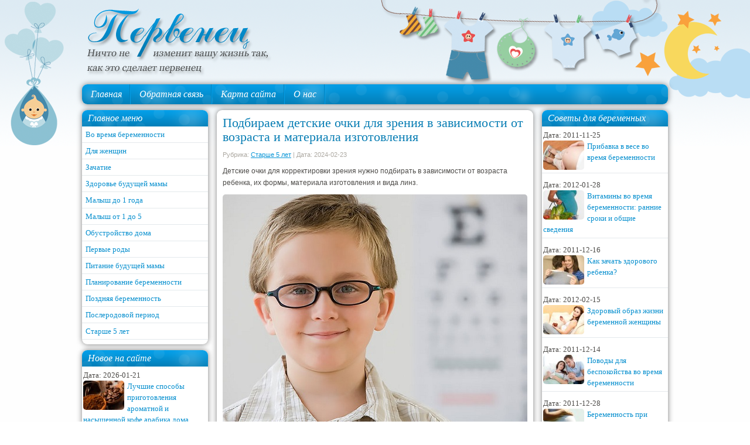

--- FILE ---
content_type: text/html; charset=UTF-8
request_url: https://pervenec.com/starshe-5-let/podbiraem-detskie-ochki-dlya-zreniya-v-zavisimosti-ot-vozrasta-i-materiala-izgotovleniya.html
body_size: 15344
content:
<!DOCTYPE html PUBLIC "-//W3C//DTD XHTML 1.0 Transitional//EN" "http://www.w3.org/TR/xhtml1/DTD/xhtml1-transitional.dtd">
<html xmlns="http://www.w3.org/1999/xhtml" dir="ltr" lang="ru-RU" prefix="og: https://ogp.me/ns#">

<head profile="http://gmpg.org/xfn/11">
<meta http-equiv="Content-Type" content="text/html; charset=UTF-8" />

<title>Подбираем детские очки для зрения в зависимости от возраста и материала изготовления | Первенец &#8212; планирование беременности и первые роды</title>
<link rel="stylesheet" href="https://pervenec.com/wp-content/themes/Pervenec/css/screen.css" type="text/css" media="screen, projection" />
<link rel="stylesheet" href="https://pervenec.com/wp-content/themes/Pervenec/css/print.css" type="text/css" media="print" />
<!--[if IE]><link rel="stylesheet" href="https://pervenec.com/wp-content/themes/Pervenec/css/ie.css" type="text/css" media="screen, projection"><![endif]-->
<link rel="stylesheet" href="https://pervenec.com/wp-content/themes/Pervenec/style.css" type="text/css" media="screen" />
<!--[if IE 6]>
	<script src="https://pervenec.com/wp-content/themes/Pervenec/js/pngfix.js"></script>
<![endif]--> 
<link rel="alternate" type="application/rss+xml" title="Первенец &#8212; планирование беременности и первые роды RSS Feed" href="https://pervenec.com/feed" />
<link rel="alternate" type="application/atom+xml" title="Первенец &#8212; планирование беременности и первые роды Atom Feed" href="https://pervenec.com/feed/atom" />
<link rel="pingback" href="https://pervenec.com/xmlrpc.php" />
<script src="https://pervenec.com/wp-content/themes/Pervenec/menu/mootools-1.2.5-core-yc.js" type="text/javascript"></script>
<link rel="stylesheet" href="https://pervenec.com/wp-content/themes/Pervenec/menu/MenuMatic.css" type="text/css" media="screen" charset="utf-8" />
<link rel="icon" href="/wp-content/themes/Pervenec/favicon.ico" type="image/x-icon">
<link rel="shortcut icon" href="/wp-content/themes/Pervenec/favicon.ico" type="image/x-icon">
<!--[if lt IE 7]>
	<link rel="stylesheet" href="https://pervenec.com/wp-content/themes/Pervenec/menu/MenuMatic-ie6.css" type="text/css" media="screen" charset="utf-8" />
<![endif]-->
<!-- Load the MenuMatic Class -->
<script src="https://pervenec.com/wp-content/themes/Pervenec/menu/MenuMatic_0.68.3.js" type="text/javascript" charset="utf-8"></script>



		<!-- All in One SEO 4.8.3.2 - aioseo.com -->
	<meta name="description" content="Детские очки для корректировки зрения нужно подбирать в зависимости от возраста ребенка, их формы, материала изготовления и вида линз." />
	<meta name="robots" content="max-snippet:-1, max-image-preview:large, max-video-preview:-1" />
	<meta name="author" content="admin"/>
	<link rel="canonical" href="https://pervenec.com/starshe-5-let/podbiraem-detskie-ochki-dlya-zreniya-v-zavisimosti-ot-vozrasta-i-materiala-izgotovleniya.html" />
	<meta name="generator" content="All in One SEO (AIOSEO) 4.8.3.2" />
		<meta property="og:locale" content="ru_RU" />
		<meta property="og:site_name" content="Первенец - планирование беременности и первые роды -" />
		<meta property="og:type" content="article" />
		<meta property="og:title" content="Подбираем детские очки для зрения в зависимости от возраста и материала изготовления" />
		<meta property="og:description" content="Детские очки для корректировки зрения нужно подбирать в зависимости от возраста ребенка, их формы, материала изготовления и вида линз." />
		<meta property="og:url" content="https://pervenec.com/starshe-5-let/podbiraem-detskie-ochki-dlya-zreniya-v-zavisimosti-ot-vozrasta-i-materiala-izgotovleniya.html" />
		<meta property="article:published_time" content="2024-02-23T16:31:54+00:00" />
		<meta property="article:modified_time" content="2024-02-23T16:31:54+00:00" />
		<meta name="twitter:card" content="summary_large_image" />
		<meta name="twitter:title" content="Подбираем детские очки для зрения в зависимости от возраста и материала изготовления" />
		<meta name="twitter:description" content="Детские очки для корректировки зрения нужно подбирать в зависимости от возраста ребенка, их формы, материала изготовления и вида линз." />
		<script type="application/ld+json" class="aioseo-schema">
			{"@context":"https:\/\/schema.org","@graph":[{"@type":"BlogPosting","@id":"https:\/\/pervenec.com\/starshe-5-let\/podbiraem-detskie-ochki-dlya-zreniya-v-zavisimosti-ot-vozrasta-i-materiala-izgotovleniya.html#blogposting","name":"\u041f\u043e\u0434\u0431\u0438\u0440\u0430\u0435\u043c \u0434\u0435\u0442\u0441\u043a\u0438\u0435 \u043e\u0447\u043a\u0438 \u0434\u043b\u044f \u0437\u0440\u0435\u043d\u0438\u044f \u0432 \u0437\u0430\u0432\u0438\u0441\u0438\u043c\u043e\u0441\u0442\u0438 \u043e\u0442 \u0432\u043e\u0437\u0440\u0430\u0441\u0442\u0430 \u0438 \u043c\u0430\u0442\u0435\u0440\u0438\u0430\u043b\u0430 \u0438\u0437\u0433\u043e\u0442\u043e\u0432\u043b\u0435\u043d\u0438\u044f","headline":"\u041f\u043e\u0434\u0431\u0438\u0440\u0430\u0435\u043c \u0434\u0435\u0442\u0441\u043a\u0438\u0435 \u043e\u0447\u043a\u0438 \u0434\u043b\u044f \u0437\u0440\u0435\u043d\u0438\u044f \u0432 \u0437\u0430\u0432\u0438\u0441\u0438\u043c\u043e\u0441\u0442\u0438 \u043e\u0442 \u0432\u043e\u0437\u0440\u0430\u0441\u0442\u0430 \u0438 \u043c\u0430\u0442\u0435\u0440\u0438\u0430\u043b\u0430 \u0438\u0437\u0433\u043e\u0442\u043e\u0432\u043b\u0435\u043d\u0438\u044f","author":{"@id":"https:\/\/pervenec.com\/author\/admin#author"},"publisher":{"@id":"https:\/\/pervenec.com\/#person"},"image":{"@type":"ImageObject","url":"https:\/\/pervenec.com\/wp-content\/uploads\/2018\/05\/detskiye-ochki-dlya-zreniya.jpg","width":520,"height":402},"datePublished":"2024-02-23T16:31:54+00:00","dateModified":"2024-02-23T16:31:54+00:00","inLanguage":"ru-RU","mainEntityOfPage":{"@id":"https:\/\/pervenec.com\/starshe-5-let\/podbiraem-detskie-ochki-dlya-zreniya-v-zavisimosti-ot-vozrasta-i-materiala-izgotovleniya.html#webpage"},"isPartOf":{"@id":"https:\/\/pervenec.com\/starshe-5-let\/podbiraem-detskie-ochki-dlya-zreniya-v-zavisimosti-ot-vozrasta-i-materiala-izgotovleniya.html#webpage"},"articleSection":"\u0421\u0442\u0430\u0440\u0448\u0435 5 \u043b\u0435\u0442"},{"@type":"BreadcrumbList","@id":"https:\/\/pervenec.com\/starshe-5-let\/podbiraem-detskie-ochki-dlya-zreniya-v-zavisimosti-ot-vozrasta-i-materiala-izgotovleniya.html#breadcrumblist","itemListElement":[{"@type":"ListItem","@id":"https:\/\/pervenec.com#listItem","position":1,"name":"Home","item":"https:\/\/pervenec.com","nextItem":{"@type":"ListItem","@id":"https:\/\/pervenec.com\/starshe-5-let#listItem","name":"\u0421\u0442\u0430\u0440\u0448\u0435 5 \u043b\u0435\u0442"}},{"@type":"ListItem","@id":"https:\/\/pervenec.com\/starshe-5-let#listItem","position":2,"name":"\u0421\u0442\u0430\u0440\u0448\u0435 5 \u043b\u0435\u0442","item":"https:\/\/pervenec.com\/starshe-5-let","nextItem":{"@type":"ListItem","@id":"https:\/\/pervenec.com\/starshe-5-let\/podbiraem-detskie-ochki-dlya-zreniya-v-zavisimosti-ot-vozrasta-i-materiala-izgotovleniya.html#listItem","name":"\u041f\u043e\u0434\u0431\u0438\u0440\u0430\u0435\u043c \u0434\u0435\u0442\u0441\u043a\u0438\u0435 \u043e\u0447\u043a\u0438 \u0434\u043b\u044f \u0437\u0440\u0435\u043d\u0438\u044f \u0432 \u0437\u0430\u0432\u0438\u0441\u0438\u043c\u043e\u0441\u0442\u0438 \u043e\u0442 \u0432\u043e\u0437\u0440\u0430\u0441\u0442\u0430 \u0438 \u043c\u0430\u0442\u0435\u0440\u0438\u0430\u043b\u0430 \u0438\u0437\u0433\u043e\u0442\u043e\u0432\u043b\u0435\u043d\u0438\u044f"},"previousItem":{"@type":"ListItem","@id":"https:\/\/pervenec.com#listItem","name":"Home"}},{"@type":"ListItem","@id":"https:\/\/pervenec.com\/starshe-5-let\/podbiraem-detskie-ochki-dlya-zreniya-v-zavisimosti-ot-vozrasta-i-materiala-izgotovleniya.html#listItem","position":3,"name":"\u041f\u043e\u0434\u0431\u0438\u0440\u0430\u0435\u043c \u0434\u0435\u0442\u0441\u043a\u0438\u0435 \u043e\u0447\u043a\u0438 \u0434\u043b\u044f \u0437\u0440\u0435\u043d\u0438\u044f \u0432 \u0437\u0430\u0432\u0438\u0441\u0438\u043c\u043e\u0441\u0442\u0438 \u043e\u0442 \u0432\u043e\u0437\u0440\u0430\u0441\u0442\u0430 \u0438 \u043c\u0430\u0442\u0435\u0440\u0438\u0430\u043b\u0430 \u0438\u0437\u0433\u043e\u0442\u043e\u0432\u043b\u0435\u043d\u0438\u044f","previousItem":{"@type":"ListItem","@id":"https:\/\/pervenec.com\/starshe-5-let#listItem","name":"\u0421\u0442\u0430\u0440\u0448\u0435 5 \u043b\u0435\u0442"}}]},{"@type":"Person","@id":"https:\/\/pervenec.com\/author\/admin#author","url":"https:\/\/pervenec.com\/author\/admin","name":"admin","image":{"@type":"ImageObject","@id":"https:\/\/pervenec.com\/starshe-5-let\/podbiraem-detskie-ochki-dlya-zreniya-v-zavisimosti-ot-vozrasta-i-materiala-izgotovleniya.html#authorImage","url":"https:\/\/secure.gravatar.com\/avatar\/c43d468cc777c9f69800cf8f9f53b1f0cf4782aef17b75c17d109a8055e6abff?s=96&d=mm&r=g","width":96,"height":96,"caption":"admin"}},{"@type":"WebPage","@id":"https:\/\/pervenec.com\/starshe-5-let\/podbiraem-detskie-ochki-dlya-zreniya-v-zavisimosti-ot-vozrasta-i-materiala-izgotovleniya.html#webpage","url":"https:\/\/pervenec.com\/starshe-5-let\/podbiraem-detskie-ochki-dlya-zreniya-v-zavisimosti-ot-vozrasta-i-materiala-izgotovleniya.html","name":"\u041f\u043e\u0434\u0431\u0438\u0440\u0430\u0435\u043c \u0434\u0435\u0442\u0441\u043a\u0438\u0435 \u043e\u0447\u043a\u0438 \u0434\u043b\u044f \u0437\u0440\u0435\u043d\u0438\u044f \u0432 \u0437\u0430\u0432\u0438\u0441\u0438\u043c\u043e\u0441\u0442\u0438 \u043e\u0442 \u0432\u043e\u0437\u0440\u0430\u0441\u0442\u0430 \u0438 \u043c\u0430\u0442\u0435\u0440\u0438\u0430\u043b\u0430 \u0438\u0437\u0433\u043e\u0442\u043e\u0432\u043b\u0435\u043d\u0438\u044f","description":"\u0414\u0435\u0442\u0441\u043a\u0438\u0435 \u043e\u0447\u043a\u0438 \u0434\u043b\u044f \u043a\u043e\u0440\u0440\u0435\u043a\u0442\u0438\u0440\u043e\u0432\u043a\u0438 \u0437\u0440\u0435\u043d\u0438\u044f \u043d\u0443\u0436\u043d\u043e \u043f\u043e\u0434\u0431\u0438\u0440\u0430\u0442\u044c \u0432 \u0437\u0430\u0432\u0438\u0441\u0438\u043c\u043e\u0441\u0442\u0438 \u043e\u0442 \u0432\u043e\u0437\u0440\u0430\u0441\u0442\u0430 \u0440\u0435\u0431\u0435\u043d\u043a\u0430, \u0438\u0445 \u0444\u043e\u0440\u043c\u044b, \u043c\u0430\u0442\u0435\u0440\u0438\u0430\u043b\u0430 \u0438\u0437\u0433\u043e\u0442\u043e\u0432\u043b\u0435\u043d\u0438\u044f \u0438 \u0432\u0438\u0434\u0430 \u043b\u0438\u043d\u0437.","inLanguage":"ru-RU","isPartOf":{"@id":"https:\/\/pervenec.com\/#website"},"breadcrumb":{"@id":"https:\/\/pervenec.com\/starshe-5-let\/podbiraem-detskie-ochki-dlya-zreniya-v-zavisimosti-ot-vozrasta-i-materiala-izgotovleniya.html#breadcrumblist"},"author":{"@id":"https:\/\/pervenec.com\/author\/admin#author"},"creator":{"@id":"https:\/\/pervenec.com\/author\/admin#author"},"image":{"@type":"ImageObject","url":"https:\/\/pervenec.com\/wp-content\/uploads\/2018\/05\/detskiye-ochki-dlya-zreniya.jpg","@id":"https:\/\/pervenec.com\/starshe-5-let\/podbiraem-detskie-ochki-dlya-zreniya-v-zavisimosti-ot-vozrasta-i-materiala-izgotovleniya.html\/#mainImage","width":520,"height":402},"primaryImageOfPage":{"@id":"https:\/\/pervenec.com\/starshe-5-let\/podbiraem-detskie-ochki-dlya-zreniya-v-zavisimosti-ot-vozrasta-i-materiala-izgotovleniya.html#mainImage"},"datePublished":"2024-02-23T16:31:54+00:00","dateModified":"2024-02-23T16:31:54+00:00"},{"@type":"WebSite","@id":"https:\/\/pervenec.com\/#website","url":"https:\/\/pervenec.com\/","name":"\u041f\u0435\u0440\u0432\u0435\u043d\u0435\u0446","inLanguage":"ru-RU","publisher":{"@id":"https:\/\/pervenec.com\/#person"}}]}
		</script>
		<!-- All in One SEO -->

<link rel="alternate" type="application/rss+xml" title="Первенец - планирование беременности и первые роды &raquo; Лента комментариев к &laquo;Подбираем детские очки для зрения в зависимости от возраста и материала изготовления&raquo;" href="https://pervenec.com/starshe-5-let/podbiraem-detskie-ochki-dlya-zreniya-v-zavisimosti-ot-vozrasta-i-materiala-izgotovleniya.html/feed" />
<link rel="alternate" title="oEmbed (JSON)" type="application/json+oembed" href="https://pervenec.com/wp-json/oembed/1.0/embed?url=https%3A%2F%2Fpervenec.com%2Fstarshe-5-let%2Fpodbiraem-detskie-ochki-dlya-zreniya-v-zavisimosti-ot-vozrasta-i-materiala-izgotovleniya.html" />
<link rel="alternate" title="oEmbed (XML)" type="text/xml+oembed" href="https://pervenec.com/wp-json/oembed/1.0/embed?url=https%3A%2F%2Fpervenec.com%2Fstarshe-5-let%2Fpodbiraem-detskie-ochki-dlya-zreniya-v-zavisimosti-ot-vozrasta-i-materiala-izgotovleniya.html&#038;format=xml" />
<style id='wp-img-auto-sizes-contain-inline-css' type='text/css'>
img:is([sizes=auto i],[sizes^="auto," i]){contain-intrinsic-size:3000px 1500px}
/*# sourceURL=wp-img-auto-sizes-contain-inline-css */
</style>
<style id='wp-emoji-styles-inline-css' type='text/css'>

	img.wp-smiley, img.emoji {
		display: inline !important;
		border: none !important;
		box-shadow: none !important;
		height: 1em !important;
		width: 1em !important;
		margin: 0 0.07em !important;
		vertical-align: -0.1em !important;
		background: none !important;
		padding: 0 !important;
	}
/*# sourceURL=wp-emoji-styles-inline-css */
</style>
<style id='wp-block-library-inline-css' type='text/css'>
:root{--wp-block-synced-color:#7a00df;--wp-block-synced-color--rgb:122,0,223;--wp-bound-block-color:var(--wp-block-synced-color);--wp-editor-canvas-background:#ddd;--wp-admin-theme-color:#007cba;--wp-admin-theme-color--rgb:0,124,186;--wp-admin-theme-color-darker-10:#006ba1;--wp-admin-theme-color-darker-10--rgb:0,107,160.5;--wp-admin-theme-color-darker-20:#005a87;--wp-admin-theme-color-darker-20--rgb:0,90,135;--wp-admin-border-width-focus:2px}@media (min-resolution:192dpi){:root{--wp-admin-border-width-focus:1.5px}}.wp-element-button{cursor:pointer}:root .has-very-light-gray-background-color{background-color:#eee}:root .has-very-dark-gray-background-color{background-color:#313131}:root .has-very-light-gray-color{color:#eee}:root .has-very-dark-gray-color{color:#313131}:root .has-vivid-green-cyan-to-vivid-cyan-blue-gradient-background{background:linear-gradient(135deg,#00d084,#0693e3)}:root .has-purple-crush-gradient-background{background:linear-gradient(135deg,#34e2e4,#4721fb 50%,#ab1dfe)}:root .has-hazy-dawn-gradient-background{background:linear-gradient(135deg,#faaca8,#dad0ec)}:root .has-subdued-olive-gradient-background{background:linear-gradient(135deg,#fafae1,#67a671)}:root .has-atomic-cream-gradient-background{background:linear-gradient(135deg,#fdd79a,#004a59)}:root .has-nightshade-gradient-background{background:linear-gradient(135deg,#330968,#31cdcf)}:root .has-midnight-gradient-background{background:linear-gradient(135deg,#020381,#2874fc)}:root{--wp--preset--font-size--normal:16px;--wp--preset--font-size--huge:42px}.has-regular-font-size{font-size:1em}.has-larger-font-size{font-size:2.625em}.has-normal-font-size{font-size:var(--wp--preset--font-size--normal)}.has-huge-font-size{font-size:var(--wp--preset--font-size--huge)}.has-text-align-center{text-align:center}.has-text-align-left{text-align:left}.has-text-align-right{text-align:right}.has-fit-text{white-space:nowrap!important}#end-resizable-editor-section{display:none}.aligncenter{clear:both}.items-justified-left{justify-content:flex-start}.items-justified-center{justify-content:center}.items-justified-right{justify-content:flex-end}.items-justified-space-between{justify-content:space-between}.screen-reader-text{border:0;clip-path:inset(50%);height:1px;margin:-1px;overflow:hidden;padding:0;position:absolute;width:1px;word-wrap:normal!important}.screen-reader-text:focus{background-color:#ddd;clip-path:none;color:#444;display:block;font-size:1em;height:auto;left:5px;line-height:normal;padding:15px 23px 14px;text-decoration:none;top:5px;width:auto;z-index:100000}html :where(.has-border-color){border-style:solid}html :where([style*=border-top-color]){border-top-style:solid}html :where([style*=border-right-color]){border-right-style:solid}html :where([style*=border-bottom-color]){border-bottom-style:solid}html :where([style*=border-left-color]){border-left-style:solid}html :where([style*=border-width]){border-style:solid}html :where([style*=border-top-width]){border-top-style:solid}html :where([style*=border-right-width]){border-right-style:solid}html :where([style*=border-bottom-width]){border-bottom-style:solid}html :where([style*=border-left-width]){border-left-style:solid}html :where(img[class*=wp-image-]){height:auto;max-width:100%}:where(figure){margin:0 0 1em}html :where(.is-position-sticky){--wp-admin--admin-bar--position-offset:var(--wp-admin--admin-bar--height,0px)}@media screen and (max-width:600px){html :where(.is-position-sticky){--wp-admin--admin-bar--position-offset:0px}}

/*# sourceURL=wp-block-library-inline-css */
</style><style id='global-styles-inline-css' type='text/css'>
:root{--wp--preset--aspect-ratio--square: 1;--wp--preset--aspect-ratio--4-3: 4/3;--wp--preset--aspect-ratio--3-4: 3/4;--wp--preset--aspect-ratio--3-2: 3/2;--wp--preset--aspect-ratio--2-3: 2/3;--wp--preset--aspect-ratio--16-9: 16/9;--wp--preset--aspect-ratio--9-16: 9/16;--wp--preset--color--black: #000000;--wp--preset--color--cyan-bluish-gray: #abb8c3;--wp--preset--color--white: #ffffff;--wp--preset--color--pale-pink: #f78da7;--wp--preset--color--vivid-red: #cf2e2e;--wp--preset--color--luminous-vivid-orange: #ff6900;--wp--preset--color--luminous-vivid-amber: #fcb900;--wp--preset--color--light-green-cyan: #7bdcb5;--wp--preset--color--vivid-green-cyan: #00d084;--wp--preset--color--pale-cyan-blue: #8ed1fc;--wp--preset--color--vivid-cyan-blue: #0693e3;--wp--preset--color--vivid-purple: #9b51e0;--wp--preset--gradient--vivid-cyan-blue-to-vivid-purple: linear-gradient(135deg,rgb(6,147,227) 0%,rgb(155,81,224) 100%);--wp--preset--gradient--light-green-cyan-to-vivid-green-cyan: linear-gradient(135deg,rgb(122,220,180) 0%,rgb(0,208,130) 100%);--wp--preset--gradient--luminous-vivid-amber-to-luminous-vivid-orange: linear-gradient(135deg,rgb(252,185,0) 0%,rgb(255,105,0) 100%);--wp--preset--gradient--luminous-vivid-orange-to-vivid-red: linear-gradient(135deg,rgb(255,105,0) 0%,rgb(207,46,46) 100%);--wp--preset--gradient--very-light-gray-to-cyan-bluish-gray: linear-gradient(135deg,rgb(238,238,238) 0%,rgb(169,184,195) 100%);--wp--preset--gradient--cool-to-warm-spectrum: linear-gradient(135deg,rgb(74,234,220) 0%,rgb(151,120,209) 20%,rgb(207,42,186) 40%,rgb(238,44,130) 60%,rgb(251,105,98) 80%,rgb(254,248,76) 100%);--wp--preset--gradient--blush-light-purple: linear-gradient(135deg,rgb(255,206,236) 0%,rgb(152,150,240) 100%);--wp--preset--gradient--blush-bordeaux: linear-gradient(135deg,rgb(254,205,165) 0%,rgb(254,45,45) 50%,rgb(107,0,62) 100%);--wp--preset--gradient--luminous-dusk: linear-gradient(135deg,rgb(255,203,112) 0%,rgb(199,81,192) 50%,rgb(65,88,208) 100%);--wp--preset--gradient--pale-ocean: linear-gradient(135deg,rgb(255,245,203) 0%,rgb(182,227,212) 50%,rgb(51,167,181) 100%);--wp--preset--gradient--electric-grass: linear-gradient(135deg,rgb(202,248,128) 0%,rgb(113,206,126) 100%);--wp--preset--gradient--midnight: linear-gradient(135deg,rgb(2,3,129) 0%,rgb(40,116,252) 100%);--wp--preset--font-size--small: 13px;--wp--preset--font-size--medium: 20px;--wp--preset--font-size--large: 36px;--wp--preset--font-size--x-large: 42px;--wp--preset--spacing--20: 0.44rem;--wp--preset--spacing--30: 0.67rem;--wp--preset--spacing--40: 1rem;--wp--preset--spacing--50: 1.5rem;--wp--preset--spacing--60: 2.25rem;--wp--preset--spacing--70: 3.38rem;--wp--preset--spacing--80: 5.06rem;--wp--preset--shadow--natural: 6px 6px 9px rgba(0, 0, 0, 0.2);--wp--preset--shadow--deep: 12px 12px 50px rgba(0, 0, 0, 0.4);--wp--preset--shadow--sharp: 6px 6px 0px rgba(0, 0, 0, 0.2);--wp--preset--shadow--outlined: 6px 6px 0px -3px rgb(255, 255, 255), 6px 6px rgb(0, 0, 0);--wp--preset--shadow--crisp: 6px 6px 0px rgb(0, 0, 0);}:where(.is-layout-flex){gap: 0.5em;}:where(.is-layout-grid){gap: 0.5em;}body .is-layout-flex{display: flex;}.is-layout-flex{flex-wrap: wrap;align-items: center;}.is-layout-flex > :is(*, div){margin: 0;}body .is-layout-grid{display: grid;}.is-layout-grid > :is(*, div){margin: 0;}:where(.wp-block-columns.is-layout-flex){gap: 2em;}:where(.wp-block-columns.is-layout-grid){gap: 2em;}:where(.wp-block-post-template.is-layout-flex){gap: 1.25em;}:where(.wp-block-post-template.is-layout-grid){gap: 1.25em;}.has-black-color{color: var(--wp--preset--color--black) !important;}.has-cyan-bluish-gray-color{color: var(--wp--preset--color--cyan-bluish-gray) !important;}.has-white-color{color: var(--wp--preset--color--white) !important;}.has-pale-pink-color{color: var(--wp--preset--color--pale-pink) !important;}.has-vivid-red-color{color: var(--wp--preset--color--vivid-red) !important;}.has-luminous-vivid-orange-color{color: var(--wp--preset--color--luminous-vivid-orange) !important;}.has-luminous-vivid-amber-color{color: var(--wp--preset--color--luminous-vivid-amber) !important;}.has-light-green-cyan-color{color: var(--wp--preset--color--light-green-cyan) !important;}.has-vivid-green-cyan-color{color: var(--wp--preset--color--vivid-green-cyan) !important;}.has-pale-cyan-blue-color{color: var(--wp--preset--color--pale-cyan-blue) !important;}.has-vivid-cyan-blue-color{color: var(--wp--preset--color--vivid-cyan-blue) !important;}.has-vivid-purple-color{color: var(--wp--preset--color--vivid-purple) !important;}.has-black-background-color{background-color: var(--wp--preset--color--black) !important;}.has-cyan-bluish-gray-background-color{background-color: var(--wp--preset--color--cyan-bluish-gray) !important;}.has-white-background-color{background-color: var(--wp--preset--color--white) !important;}.has-pale-pink-background-color{background-color: var(--wp--preset--color--pale-pink) !important;}.has-vivid-red-background-color{background-color: var(--wp--preset--color--vivid-red) !important;}.has-luminous-vivid-orange-background-color{background-color: var(--wp--preset--color--luminous-vivid-orange) !important;}.has-luminous-vivid-amber-background-color{background-color: var(--wp--preset--color--luminous-vivid-amber) !important;}.has-light-green-cyan-background-color{background-color: var(--wp--preset--color--light-green-cyan) !important;}.has-vivid-green-cyan-background-color{background-color: var(--wp--preset--color--vivid-green-cyan) !important;}.has-pale-cyan-blue-background-color{background-color: var(--wp--preset--color--pale-cyan-blue) !important;}.has-vivid-cyan-blue-background-color{background-color: var(--wp--preset--color--vivid-cyan-blue) !important;}.has-vivid-purple-background-color{background-color: var(--wp--preset--color--vivid-purple) !important;}.has-black-border-color{border-color: var(--wp--preset--color--black) !important;}.has-cyan-bluish-gray-border-color{border-color: var(--wp--preset--color--cyan-bluish-gray) !important;}.has-white-border-color{border-color: var(--wp--preset--color--white) !important;}.has-pale-pink-border-color{border-color: var(--wp--preset--color--pale-pink) !important;}.has-vivid-red-border-color{border-color: var(--wp--preset--color--vivid-red) !important;}.has-luminous-vivid-orange-border-color{border-color: var(--wp--preset--color--luminous-vivid-orange) !important;}.has-luminous-vivid-amber-border-color{border-color: var(--wp--preset--color--luminous-vivid-amber) !important;}.has-light-green-cyan-border-color{border-color: var(--wp--preset--color--light-green-cyan) !important;}.has-vivid-green-cyan-border-color{border-color: var(--wp--preset--color--vivid-green-cyan) !important;}.has-pale-cyan-blue-border-color{border-color: var(--wp--preset--color--pale-cyan-blue) !important;}.has-vivid-cyan-blue-border-color{border-color: var(--wp--preset--color--vivid-cyan-blue) !important;}.has-vivid-purple-border-color{border-color: var(--wp--preset--color--vivid-purple) !important;}.has-vivid-cyan-blue-to-vivid-purple-gradient-background{background: var(--wp--preset--gradient--vivid-cyan-blue-to-vivid-purple) !important;}.has-light-green-cyan-to-vivid-green-cyan-gradient-background{background: var(--wp--preset--gradient--light-green-cyan-to-vivid-green-cyan) !important;}.has-luminous-vivid-amber-to-luminous-vivid-orange-gradient-background{background: var(--wp--preset--gradient--luminous-vivid-amber-to-luminous-vivid-orange) !important;}.has-luminous-vivid-orange-to-vivid-red-gradient-background{background: var(--wp--preset--gradient--luminous-vivid-orange-to-vivid-red) !important;}.has-very-light-gray-to-cyan-bluish-gray-gradient-background{background: var(--wp--preset--gradient--very-light-gray-to-cyan-bluish-gray) !important;}.has-cool-to-warm-spectrum-gradient-background{background: var(--wp--preset--gradient--cool-to-warm-spectrum) !important;}.has-blush-light-purple-gradient-background{background: var(--wp--preset--gradient--blush-light-purple) !important;}.has-blush-bordeaux-gradient-background{background: var(--wp--preset--gradient--blush-bordeaux) !important;}.has-luminous-dusk-gradient-background{background: var(--wp--preset--gradient--luminous-dusk) !important;}.has-pale-ocean-gradient-background{background: var(--wp--preset--gradient--pale-ocean) !important;}.has-electric-grass-gradient-background{background: var(--wp--preset--gradient--electric-grass) !important;}.has-midnight-gradient-background{background: var(--wp--preset--gradient--midnight) !important;}.has-small-font-size{font-size: var(--wp--preset--font-size--small) !important;}.has-medium-font-size{font-size: var(--wp--preset--font-size--medium) !important;}.has-large-font-size{font-size: var(--wp--preset--font-size--large) !important;}.has-x-large-font-size{font-size: var(--wp--preset--font-size--x-large) !important;}
/*# sourceURL=global-styles-inline-css */
</style>

<style id='classic-theme-styles-inline-css' type='text/css'>
/*! This file is auto-generated */
.wp-block-button__link{color:#fff;background-color:#32373c;border-radius:9999px;box-shadow:none;text-decoration:none;padding:calc(.667em + 2px) calc(1.333em + 2px);font-size:1.125em}.wp-block-file__button{background:#32373c;color:#fff;text-decoration:none}
/*# sourceURL=/wp-includes/css/classic-themes.min.css */
</style>
<link rel='stylesheet' id='contact-form-7-css' href='https://pervenec.com/wp-content/plugins/contact-form-7/includes/css/styles.css?ver=6.0.6' type='text/css' media='all' />
<link rel='stylesheet' id='wp-pagenavi-css' href='https://pervenec.com/wp-content/plugins/wp-pagenavi/pagenavi-css.css?ver=2.70' type='text/css' media='all' />
<link rel="https://api.w.org/" href="https://pervenec.com/wp-json/" /><link rel="alternate" title="JSON" type="application/json" href="https://pervenec.com/wp-json/wp/v2/posts/7011" /><link rel="EditURI" type="application/rsd+xml" title="RSD" href="https://pervenec.com/xmlrpc.php?rsd" />
<meta name="generator" content="WordPress 6.9" />
<link rel='shortlink' href='https://pervenec.com/?p=7011' />
</head>
<body>
<script type="text/javascript">
	window.addEvent('domready', function() {			
			var myMenu = new MenuMatic();
	});	
</script>

	<div id="wrapper">
		<div id="container" class="container">  
            <div class="span-24">
				<div class="span-22">
					<div id="pagemenucontainer">
						                        <ul id="pagemenu">
    						
    					</ul>
                        					</div>
				</div>
                
                <div class="span-2 last">
                    <div class="feedtwitter">
    				
				    </div>
                </div>
			</div>
            
				<div id="header" class="span-24">
					<div class="span-12">
													<a href="https://pervenec.com"><img src="https://pervenec.com/wp-content/themes/Pervenec/images/logo.png" alt="Первенец &#8212; планирование беременности и первые роды" title="Первенец &#8212; планирование беременности и первые роды" class="logoimg" /></a>
													
					</div>
					
					<div class="span-12 last" style="padding-top: 20px; text-align:rght;">
											</div>
				</div>

			<div class="span-24">
				<div id="navcontainer">
					                            <ul id="nav">
                                <li ><a href="https://pervenec.com">Главная</a></li>
        						<li class="page_item page-item-263"><a href="https://pervenec.com/obratnaya-svyaz">Обратная связь</a></li>
<li class="page_item page-item-2192"><a href="https://pervenec.com/karta-sajta">Карта сайта</a></li>
<li class="page_item page-item-254"><a href="https://pervenec.com/o-nas">О нас</a></li>
        					</ul>
                            				</div>
			</div>	<div class="span-24" id="contentwrap">	
            <div class="span-5">
		<div class="sidebar sidebar-left">
		
			<ul>
					
				
				<div style="background: #fff; padding-bottom: 3px; -moz-border-radius: 9px; -khtml-border-radius: 9px; -webkit-border-radius: 9px; border-radius: 9px; -moz-box-shadow: 0 0 10px rgba(0,0,0,0.5); /* Для Firefox */
    -webkit-box-shadow: 0 0 10px rgba(0,0,0,0.5); /* Для Safari и Chrome */
    box-shadow: 0 0 10px rgba(0,0,0,0.5); /* Параметры тени */"><li class="categories"><div class="titlekateg">Главное меню</div><ul>	<li class="cat-item cat-item-7"><a href="https://pervenec.com/vo-vremya-beremennosti">Во время беременности</a>
</li>
	<li class="cat-item cat-item-123"><a href="https://pervenec.com/for-women">Для женщин</a>
</li>
	<li class="cat-item cat-item-4"><a href="https://pervenec.com/zachatie">Зачатие</a>
</li>
	<li class="cat-item cat-item-5"><a href="https://pervenec.com/zdorove-budushhej-mamy">Здоровье будущей мамы</a>
</li>
	<li class="cat-item cat-item-11"><a href="https://pervenec.com/malysh-do-1-goda">Малыш до 1 года</a>
</li>
	<li class="cat-item cat-item-12"><a href="https://pervenec.com/malysh-ot-1-do-5">Малыш от 1 до 5</a>
</li>
	<li class="cat-item cat-item-124"><a href="https://pervenec.com/obustrojstvo-doma">Обустройство дома</a>
</li>
	<li class="cat-item cat-item-8"><a href="https://pervenec.com/pervye-rody">Первые роды</a>
</li>
	<li class="cat-item cat-item-6"><a href="https://pervenec.com/pitanie-budushhej-mamy">Питание будущей мамы</a>
</li>
	<li class="cat-item cat-item-3"><a href="https://pervenec.com/planirovanie-beremennosti">Планирование беременности</a>
</li>
	<li class="cat-item cat-item-10"><a href="https://pervenec.com/pozdnyaya-beremennost">Поздняя беременность</a>
</li>
	<li class="cat-item cat-item-9"><a href="https://pervenec.com/poslerodovoj-period">Послеродовой период</a>
</li>
	<li class="cat-item cat-item-13"><a href="https://pervenec.com/starshe-5-let">Старше 5 лет</a>
</li>
</ul></li></div>
				

						
<div style="background: #fff; padding-bottom: 3px; -moz-border-radius: 9px; -khtml-border-radius: 9px; -webkit-border-radius: 9px; border-radius: 9px; -moz-box-shadow: 0 0 10px rgba(0,0,0,0.5); /* Для Firefox */
    -webkit-box-shadow: 0 0 10px rgba(0,0,0,0.5); /* Для Safari и Chrome */
    box-shadow: 0 0 10px rgba(0,0,0,0.5); /* Параметры тени */">
			<div class="titlekateg">Новое на сайте</div>
<ul id="popular-comments">
 
 
<li><div style="padding:5px 2px; border-bottom: 1px solid #e4e9ec;">
 <div>Дата: 2026-01-21</div>
<a href="https://pervenec.com/for-women/luchshie-sposoby-prigotovleniya-aromatnoj-i-nasyshhennoj-kofe-arabika-doma.html"><img src="https://pervenec.com/wp-content/themes/Pervenec/timthumb.php?src=https://pervenec.com/wp-content/uploads/2026/01/8d45ca57aea765eca0223c2fe9f9a5b2.jpg&amp;w=70&amp;h=50&amp;zc=1" alt="" width="70" height="50" class="alignleftk"/></a> 
<a href="https://pervenec.com/for-women/luchshie-sposoby-prigotovleniya-aromatnoj-i-nasyshhennoj-kofe-arabika-doma.html" title="Лучшие способы приготовления ароматной и насыщенной кофе арабика дома">Лучшие способы приготовления ароматной и насыщенной кофе арабика дома</a>
<div class="clear"></div>
</div>
</li>
 
<li><div style="padding:5px 2px; border-bottom: 1px solid #e4e9ec;">
 <div>Дата: 2026-01-17</div>
<a href="https://pervenec.com/for-women/ekologicheskaya-bezopasnost-iskusstvennogo-rotanga-mif-ili-realnost.html"><img src="https://pervenec.com/wp-content/themes/Pervenec/timthumb.php?src=https://pervenec.com/wp-content/uploads/2026/01/xk1bydm0skx0z301ci789b9vfvfa69ri.jpg&amp;w=70&amp;h=50&amp;zc=1" alt="" width="70" height="50" class="alignleftk"/></a> 
<a href="https://pervenec.com/for-women/ekologicheskaya-bezopasnost-iskusstvennogo-rotanga-mif-ili-realnost.html" title="Экологическая безопасность искусственного ротанга: миф или реальность">Экологическая безопасность искусственного ротанга: миф или реальность</a>
<div class="clear"></div>
</div>
</li>
 
<li><div style="padding:5px 2px; border-bottom: 1px solid #e4e9ec;">
 <div>Дата: 2026-01-17</div>
<a href="https://pervenec.com/for-women/preimushhestva-i-pravila-bezopasnoj-lazernoj-epilyacii-bikini-dlya-gladkosti-i-komforta.html"><img src="https://pervenec.com/wp-content/themes/Pervenec/timthumb.php?src=https://pervenec.com/wp-content/uploads/2026/01/1a2ac07c52195ffe2d6faa34f5ec6f5d.jpg&amp;w=70&amp;h=50&amp;zc=1" alt="" width="70" height="50" class="alignleftk"/></a> 
<a href="https://pervenec.com/for-women/preimushhestva-i-pravila-bezopasnoj-lazernoj-epilyacii-bikini-dlya-gladkosti-i-komforta.html" title="Преимущества и правила безопасной лазерной эпиляции бикини для гладкости и комфорта">Преимущества и правила безопасной лазерной эпиляции бикини для гладкости и комфорта</a>
<div class="clear"></div>
</div>
</li>
 
<li><div style="padding:5px 2px; border-bottom: 1px solid #e4e9ec;">
 <div>Дата: 2026-01-16</div>
<a href="https://pervenec.com/for-women/preimushhestva-vlazhnogo-korma-dlya-koshek-i-sovety-po-pravilnomu-vyboru.html"><img src="https://pervenec.com/wp-content/themes/Pervenec/timthumb.php?src=https://pervenec.com/wp-content/uploads/2026/01/vlagni-korm-for-koshek.jpg&amp;w=70&amp;h=50&amp;zc=1" alt="" width="70" height="50" class="alignleftk"/></a> 
<a href="https://pervenec.com/for-women/preimushhestva-vlazhnogo-korma-dlya-koshek-i-sovety-po-pravilnomu-vyboru.html" title="Преимущества влажного корма для кошек и советы по правильному выбору">Преимущества влажного корма для кошек и советы по правильному выбору</a>
<div class="clear"></div>
</div>
</li>
 
<li><div style="padding:5px 2px; border-bottom: 1px solid #e4e9ec;">
 <div>Дата: 2026-01-16</div>
<a href="https://pervenec.com/for-women/primenenie-melanotana-2-polza-effekty-i-rekomendacii.html"><img src="https://pervenec.com/wp-content/themes/Pervenec/timthumb.php?src=https://pervenec.com/wp-content/uploads/2026/01/IbuiTBf0Xw1OFm9G1pZ2PI1V5vid6S4zTmIcnZ7W.jpeg&amp;w=70&amp;h=50&amp;zc=1" alt="" width="70" height="50" class="alignleftk"/></a> 
<a href="https://pervenec.com/for-women/primenenie-melanotana-2-polza-effekty-i-rekomendacii.html" title="Применение Меланотана 2: польза, эффекты и рекомендации">Применение Меланотана 2: польза, эффекты и рекомендации</a>
<div class="clear"></div>
</div>
</li>
 
</ul></div>
						
					
					
							</ul>
			
		
		<div>
			
		</div>
		
		</div>
</div>			<div class="span-14">
				<div id="content">	
						
<div style="background: #fff;  margin-bottom: 20px; -moz-border-radius: 9px; -khtml-border-radius: 9px; -webkit-border-radius: 9px; border-radius: 9px; -moz-box-shadow: 0 0 10px rgba(0,0,0,0.5); /* Для Firefox */    -webkit-box-shadow: 0 0 10px rgba(0,0,0,0.5); /* Для Safari и Chrome */    box-shadow: 0 0 10px rgba(0,0,0,0.5); /* Параметры тени */">

												<div class="post-7011 post type-post status-publish format-standard has-post-thumbnail hentry category-starshe-5-let" id="post-7011">
							<h1 class="title">Подбираем детские очки для зрения в зависимости от возраста и материала изготовления</h1>
							<div class="postdate">Рубрика: <a href="https://pervenec.com/starshe-5-let" rel="category tag">Старше 5 лет</a> | Дата: 2024-02-23 </div>
							<div class="entry">
								<p>Детские очки для корректировки зрения нужно подбирать в зависимости от возраста ребенка, их формы, материала изготовления и вида линз.<span id="more-7011"></span></p>
<p><img fetchpriority="high" decoding="async" class="size-full wp-image-7012 aligncenter" src="https://pervenec.com/wp-content/uploads/2018/05/detskiye-ochki-dlya-zreniya.jpg" alt="" width="520" height="402" srcset="https://pervenec.com/wp-content/uploads/2018/05/detskiye-ochki-dlya-zreniya.jpg 520w, https://pervenec.com/wp-content/uploads/2018/05/detskiye-ochki-dlya-zreniya-433x335.jpg 433w" sizes="(max-width: 520px) 100vw, 520px" /></p>
<h2>Выбор в зависимости от возраста ребенка</h2>
<p>Имеется несколько критериев:</p>
<ol>
<li>Если очки приобретаются для новорожденных, то оправа должна быть пластиковой либо силиконовой.</li>
<li>Детям дошкольного возраста нужно приобретать яркие и броские модели. Коррекционные приспособления могут быть украшены любимыми персонажами из различных мультиков. Ребенок в этом случае адаптируется к их использованию быстрее.</li>
<li>Ребенку-школьнику – нужно приобретать оправы в более спокойных тонах. Предпочтение стоит оказывать известным брендам, тогда не нужно будет переживать за качество очков. Их форма может быть овальной либо прямоугольной.</li>
<li>Подростки предпочитают покупать модные модели очков. Можно подобрать вид с «взрослым» дизайном и индивидуальными конструктивными деталями.</li>
</ol>
<h2>Классификация очков по материалу изготовления</h2>
<p>Для изготовления оправы используются следующие материалы:</p>
<ul>
<li>металл – оправа делается либо из нержавеющей стали, либо титана. Отличаются модели высокой стоимостью, прочностью и продолжительным сроком службы;</li>
<li>пластик – он отличается легкость и невысокой ценой, но пластиковая оправа часто ломается. Такие модели не подойдут активным детям;</li>
<li>силикон – это материала используется для производства детских моделей очков.</li>
</ul>
<p>В производстве стекол используются следующие материалы:</p>
<ul>
<li>трайвекс – это покрытие для линз защитит ребенка от вредного ультрафиолетового излучения, материал достаточно легкий и прочный. Его часто используют для спортивных моделей;</li>
<li>поликарбонат – это легкий и ударопрочный материал. Очки будут устойчивы к различным повреждениям, например, царапинам. Способы защитить глаза от ультрафиолетового излучения. <a href="http://sm-ochki.ru">Интернет-магазин очков</a> представляет широкий спектр выбора детских моделей.</li>
</ul>
<h2>Выбор формы очков</h2>
<p>Стоит учесть несколько критериев:</p>
<ol>
<li>При подборе нужно обращать внимание, чтобы во время взгляда вверх ребенок не смотрел поверх оправы.</li>
<li>Расстояние между зрачками должно соответствовать межцентровому промежутку.</li>
<li>Металлическая оправа не должна иметь острых краев.</li>
</ol>
<p>Детские очки нужно выбирать совместно с ребенком. Нужно правильно подобрать форму, определиться с дизайном.</p>
															</div>
							</div>
						
							
							
								
													</div><!--/post-7011-->
						
<script type="text/javascript" src="//yandex.st/share/share.js" charset="utf-8"></script>
<div class="yashare-auto-init" data-yashareL10n="ru" data-yashareType="icon" data-yashareQuickServices="yaru,vkontakte,facebook,twitter,gplus"></div> 

		
				
							
							</div>
			</div>
			<div class="span-5 last">
		<div class="sidebar sidebar-right">

			<div class="sidebaradbox">
    			    		</div>


		<div>

	
	
	
<div style="background: #fff; padding-bottom: 3px; -moz-border-radius: 9px; -khtml-border-radius: 9px; -webkit-border-radius: 9px; border-radius: 9px; -moz-box-shadow: 0 0 10px rgba(0,0,0,0.5); /* Для Firefox */
    -webkit-box-shadow: 0 0 10px rgba(0,0,0,0.5); /* Для Safari и Chrome */
    box-shadow: 0 0 10px rgba(0,0,0,0.5); /* Параметры тени */">
			<div class="titlekateg">Советы для беременных</div>
<ul id="popular-comments">
 
 
<li><div style="padding:5px 2px; border-bottom: 1px solid #e4e9ec;">
 <div>Дата: 2011-11-25</div>
<a href="https://pervenec.com/vo-vremya-beremennosti/pribavka_v_vese_vo_vremya_beremennosti.html"><img src="https://pervenec.com/wp-content/themes/Pervenec/timthumb.php?src=/wp-content/uploads/pervenec/pribavka_v_vese_vo_vremya_beremennosti_1.jpg&amp;w=70&amp;h=50&amp;zc=1" alt="" width="70" height="50" class="alignleftk"/></a> 
<a href="https://pervenec.com/vo-vremya-beremennosti/pribavka_v_vese_vo_vremya_beremennosti.html" title="Прибавка в весе во время беременности">Прибавка в весе во время беременности</a>
<div class="clear"></div>
</div>
</li>
 
<li><div style="padding:5px 2px; border-bottom: 1px solid #e4e9ec;">
 <div>Дата: 2012-01-28</div>
<a href="https://pervenec.com/pitanie-budushhej-mamy/vitaminy-vo-vremya-beremennosti-rannie-sroki-i.html"><img src="https://pervenec.com/wp-content/themes/Pervenec/timthumb.php?src=/wp-content/uploads/pervenec/vitaminy-vo-vremya-beremennosti-rannie-sroki-i_1.jpg&amp;w=70&amp;h=50&amp;zc=1" alt="" width="70" height="50" class="alignleftk"/></a> 
<a href="https://pervenec.com/pitanie-budushhej-mamy/vitaminy-vo-vremya-beremennosti-rannie-sroki-i.html" title="Витамины во время беременности: ранние сроки и общие сведения">Витамины во время беременности: ранние сроки и общие сведения</a>
<div class="clear"></div>
</div>
</li>
 
<li><div style="padding:5px 2px; border-bottom: 1px solid #e4e9ec;">
 <div>Дата: 2011-12-16</div>
<a href="https://pervenec.com/zachatie/kak_zachat_zdorovogo_rebenka.html"><img src="https://pervenec.com/wp-content/themes/Pervenec/timthumb.php?src=/wp-content/uploads/pervenec/kak_zachat_zdorovogo_rebenka_1.jpg&amp;w=70&amp;h=50&amp;zc=1" alt="" width="70" height="50" class="alignleftk"/></a> 
<a href="https://pervenec.com/zachatie/kak_zachat_zdorovogo_rebenka.html" title="Как зачать здорового ребенка?">Как зачать здорового ребенка?</a>
<div class="clear"></div>
</div>
</li>
 
<li><div style="padding:5px 2px; border-bottom: 1px solid #e4e9ec;">
 <div>Дата: 2012-02-15</div>
<a href="https://pervenec.com/zdorove-budushhej-mamy/zdorovyj-obraz-zhizni-beremennoj-zhenshhiny.html"><img src="https://pervenec.com/wp-content/themes/Pervenec/timthumb.php?src=/wp-content/uploads/pervenec/zdorovyj-obraz-zhizni-beremennoj-zhenshhiny_1.jpg&amp;w=70&amp;h=50&amp;zc=1" alt="" width="70" height="50" class="alignleftk"/></a> 
<a href="https://pervenec.com/zdorove-budushhej-mamy/zdorovyj-obraz-zhizni-beremennoj-zhenshhiny.html" title="Здоровый образ жизни беременной женщины">Здоровый образ жизни беременной женщины</a>
<div class="clear"></div>
</div>
</li>
 
<li><div style="padding:5px 2px; border-bottom: 1px solid #e4e9ec;">
 <div>Дата: 2011-12-14</div>
<a href="https://pervenec.com/zdorove-budushhej-mamy/povody_dlya_bespokojstva_vo_vremya.html"><img src="https://pervenec.com/wp-content/themes/Pervenec/timthumb.php?src=/wp-content/uploads/pervenec/povody_dlya_bespokojstva_vo_vremya_1.jpg&amp;w=70&amp;h=50&amp;zc=1" alt="" width="70" height="50" class="alignleftk"/></a> 
<a href="https://pervenec.com/zdorove-budushhej-mamy/povody_dlya_bespokojstva_vo_vremya.html" title="Поводы для беспокойства во время беременности">Поводы для беспокойства во время беременности</a>
<div class="clear"></div>
</div>
</li>
 
<li><div style="padding:5px 2px; border-bottom: 1px solid #e4e9ec;">
 <div>Дата: 2011-12-28</div>
<a href="https://pervenec.com/poslerodovoj-period/kogda_pridut_gosti.html"><img src="https://pervenec.com/wp-content/themes/Pervenec/timthumb.php?src=https://pervenec.com/wp-content/uploads/2014/04/slojno-zaberemennet-300x173.jpg&amp;w=70&amp;h=50&amp;zc=1" alt="" width="70" height="50" class="alignleftk"/></a> 
<a href="https://pervenec.com/poslerodovoj-period/kogda_pridut_gosti.html" title="Беременность при двурогой матке">Беременность при двурогой матке</a>
<div class="clear"></div>
</div>
</li>
 
<li><div style="padding:5px 2px; border-bottom: 1px solid #e4e9ec;">
 <div>Дата: 2012-01-03</div>
<a href="https://pervenec.com/pervye-rody/zametka_na_ekstrennyj_sluchaj.html"><img src="https://pervenec.com/wp-content/themes/Pervenec/timthumb.php?src=/wp-content/uploads/pervenec/zametka_na_ekstrennyj_sluchaj_1.jpg&amp;w=70&amp;h=50&amp;zc=1" alt="" width="70" height="50" class="alignleftk"/></a> 
<a href="https://pervenec.com/pervye-rody/zametka_na_ekstrennyj_sluchaj.html" title="Заметка на экстренный случай">Заметка на экстренный случай</a>
<div class="clear"></div>
</div>
</li>
 
</ul></div>


		
<div style="background: #fff; padding-bottom: 3px; -moz-border-radius: 9px; -khtml-border-radius: 9px; -webkit-border-radius: 9px; border-radius: 9px; -moz-box-shadow: 0 0 10px rgba(0,0,0,0.5); /* Для Firefox */
    -webkit-box-shadow: 0 0 10px rgba(0,0,0,0.5); /* Для Safari и Chrome */
    box-shadow: 0 0 10px rgba(0,0,0,0.5); /* Параметры тени */">
			<div class="titlekateg">Женские советы</div>
<ul id="popular-comments">
 
 
<li><div style="padding:5px 2px; border-bottom: 1px solid #e4e9ec;">
 <div>Дата: 2026-01-21</div>
<a href="https://pervenec.com/for-women/luchshie-sposoby-prigotovleniya-aromatnoj-i-nasyshhennoj-kofe-arabika-doma.html"><img src="https://pervenec.com/wp-content/themes/Pervenec/timthumb.php?src=https://pervenec.com/wp-content/uploads/2026/01/8d45ca57aea765eca0223c2fe9f9a5b2.jpg&amp;w=70&amp;h=50&amp;zc=1" alt="" width="70" height="50" class="alignleftk"/></a> 
<a href="https://pervenec.com/for-women/luchshie-sposoby-prigotovleniya-aromatnoj-i-nasyshhennoj-kofe-arabika-doma.html" title="Лучшие способы приготовления ароматной и насыщенной кофе арабика дома">Лучшие способы приготовления ароматной и насыщенной кофе арабика дома</a>
<div class="clear"></div>
</div>
</li>
 
<li><div style="padding:5px 2px; border-bottom: 1px solid #e4e9ec;">
 <div>Дата: 2026-01-17</div>
<a href="https://pervenec.com/for-women/ekologicheskaya-bezopasnost-iskusstvennogo-rotanga-mif-ili-realnost.html"><img src="https://pervenec.com/wp-content/themes/Pervenec/timthumb.php?src=https://pervenec.com/wp-content/uploads/2026/01/xk1bydm0skx0z301ci789b9vfvfa69ri.jpg&amp;w=70&amp;h=50&amp;zc=1" alt="" width="70" height="50" class="alignleftk"/></a> 
<a href="https://pervenec.com/for-women/ekologicheskaya-bezopasnost-iskusstvennogo-rotanga-mif-ili-realnost.html" title="Экологическая безопасность искусственного ротанга: миф или реальность">Экологическая безопасность искусственного ротанга: миф или реальность</a>
<div class="clear"></div>
</div>
</li>
 
<li><div style="padding:5px 2px; border-bottom: 1px solid #e4e9ec;">
 <div>Дата: 2026-01-17</div>
<a href="https://pervenec.com/for-women/preimushhestva-i-pravila-bezopasnoj-lazernoj-epilyacii-bikini-dlya-gladkosti-i-komforta.html"><img src="https://pervenec.com/wp-content/themes/Pervenec/timthumb.php?src=https://pervenec.com/wp-content/uploads/2026/01/1a2ac07c52195ffe2d6faa34f5ec6f5d.jpg&amp;w=70&amp;h=50&amp;zc=1" alt="" width="70" height="50" class="alignleftk"/></a> 
<a href="https://pervenec.com/for-women/preimushhestva-i-pravila-bezopasnoj-lazernoj-epilyacii-bikini-dlya-gladkosti-i-komforta.html" title="Преимущества и правила безопасной лазерной эпиляции бикини для гладкости и комфорта">Преимущества и правила безопасной лазерной эпиляции бикини для гладкости и комфорта</a>
<div class="clear"></div>
</div>
</li>
 
</ul></div>
			
			
<ul>
							</ul>			
	
<div style="background: #fff; padding-bottom: 3px; -moz-border-radius: 9px; -khtml-border-radius: 9px; -webkit-border-radius: 9px; border-radius: 9px; -moz-box-shadow: 0 0 10px rgba(0,0,0,0.5); /* Для Firefox */
    -webkit-box-shadow: 0 0 10px rgba(0,0,0,0.5); /* Для Safari и Chrome */
    box-shadow: 0 0 10px rgba(0,0,0,0.5); /* Параметры тени */">
			<div class="titlekateg">Советы</div>
<ul id="popular-comments">
 
 
<li><div style="padding:5px 2px; border-bottom: 1px solid #e4e9ec;">
 <div>Дата: 2026-01-21</div>
<a href="https://pervenec.com/for-women/luchshie-sposoby-prigotovleniya-aromatnoj-i-nasyshhennoj-kofe-arabika-doma.html"><img src="https://pervenec.com/wp-content/themes/Pervenec/timthumb.php?src=https://pervenec.com/wp-content/uploads/2026/01/8d45ca57aea765eca0223c2fe9f9a5b2.jpg&amp;w=70&amp;h=50&amp;zc=1" alt="" width="70" height="50" class="alignleftk"/></a> 
<a href="https://pervenec.com/for-women/luchshie-sposoby-prigotovleniya-aromatnoj-i-nasyshhennoj-kofe-arabika-doma.html" title="Лучшие способы приготовления ароматной и насыщенной кофе арабика дома">Лучшие способы приготовления ароматной и насыщенной кофе арабика дома</a>
<div class="clear"></div>
</div>
</li>
 
<li><div style="padding:5px 2px; border-bottom: 1px solid #e4e9ec;">
 <div>Дата: 2026-01-17</div>
<a href="https://pervenec.com/for-women/ekologicheskaya-bezopasnost-iskusstvennogo-rotanga-mif-ili-realnost.html"><img src="https://pervenec.com/wp-content/themes/Pervenec/timthumb.php?src=https://pervenec.com/wp-content/uploads/2026/01/xk1bydm0skx0z301ci789b9vfvfa69ri.jpg&amp;w=70&amp;h=50&amp;zc=1" alt="" width="70" height="50" class="alignleftk"/></a> 
<a href="https://pervenec.com/for-women/ekologicheskaya-bezopasnost-iskusstvennogo-rotanga-mif-ili-realnost.html" title="Экологическая безопасность искусственного ротанга: миф или реальность">Экологическая безопасность искусственного ротанга: миф или реальность</a>
<div class="clear"></div>
</div>
</li>
 
<li><div style="padding:5px 2px; border-bottom: 1px solid #e4e9ec;">
 <div>Дата: 2026-01-17</div>
<a href="https://pervenec.com/for-women/preimushhestva-i-pravila-bezopasnoj-lazernoj-epilyacii-bikini-dlya-gladkosti-i-komforta.html"><img src="https://pervenec.com/wp-content/themes/Pervenec/timthumb.php?src=https://pervenec.com/wp-content/uploads/2026/01/1a2ac07c52195ffe2d6faa34f5ec6f5d.jpg&amp;w=70&amp;h=50&amp;zc=1" alt="" width="70" height="50" class="alignleftk"/></a> 
<a href="https://pervenec.com/for-women/preimushhestva-i-pravila-bezopasnoj-lazernoj-epilyacii-bikini-dlya-gladkosti-i-komforta.html" title="Преимущества и правила безопасной лазерной эпиляции бикини для гладкости и комфорта">Преимущества и правила безопасной лазерной эпиляции бикини для гладкости и комфорта</a>
<div class="clear"></div>
</div>
</li>
 
</ul></div>		
		</div>
		
		</div>
		
	</div>	</div>
	<div class="span-24">
    	<div id="footer"><div style="float: left;">Copyright &copy; 2011-2014. Любое копирование информации, разрешено только при наличии активной гиперссылки на сайт.</div><div style="float: right; width: 230px;">
	

<!-- Yandex.Metrika counter -->
<script type="text/javascript" >
    (function (d, w, c) {
        (w[c] = w[c] || []).push(function() {
            try {
                w.yaCounter48978617 = new Ya.Metrika({
                    id:48978617,
                    clickmap:true,
                    trackLinks:true,
                    accurateTrackBounce:true
                });
            } catch(e) { }
        });

        var n = d.getElementsByTagName("script")[0],
            s = d.createElement("script"),
            f = function () { n.parentNode.insertBefore(s, n); };
        s.type = "text/javascript";
        s.async = true;
        s.src = "https://mc.yandex.ru/metrika/watch.js";

        if (w.opera == "[object Opera]") {
            d.addEventListener("DOMContentLoaded", f, false);
        } else { f(); }
    })(document, window, "yandex_metrika_callbacks");
</script>
<noscript><div><img src="https://mc.yandex.ru/watch/48978617" style="position:absolute; left:-9999px;" alt="" /></div></noscript>
<!-- /Yandex.Metrika counter -->



		
<!--LiveInternet counter--><script type="text/javascript"><!--
document.write("<a href='http://www.liveinternet.ru/click' "+
"target=_blank><img src='//counter.yadro.ru/hit?t58.11;r"+
escape(document.referrer)+((typeof(screen)=="undefined")?"":
";s"+screen.width+"*"+screen.height+"*"+(screen.colorDepth?
screen.colorDepth:screen.pixelDepth))+";u"+escape(document.URL)+
";"+Math.random()+
"' alt='' title='LiveInternet' "+
"border='0' width='88' height='31'><\/a>")
//--></script><!--/LiveInternet-->

<!-- Google tag (gtag.js) -->
<script async src="https://www.googletagmanager.com/gtag/js?id=G-YVP3B0B10N"></script>
<script>
  window.dataLayer = window.dataLayer || [];
  function gtag(){dataLayer.push(arguments);}
  gtag('js', new Date());

  gtag('config', 'G-YVP3B0B10N');
</script>


</div></div>
        <div id="footer2"></div>
    </div>
</div>
</div>
<script type="text/javascript">
<!--
var _acic={dataProvider:10};(function(){var e=document.createElement("script");e.type="text/javascript";e.async=true;e.src="https://www.acint.net/aci.js";var t=document.getElementsByTagName("script")[0];t.parentNode.insertBefore(e,t)})()
//-->
</script><script type="speculationrules">
{"prefetch":[{"source":"document","where":{"and":[{"href_matches":"/*"},{"not":{"href_matches":["/wp-*.php","/wp-admin/*","/wp-content/uploads/*","/wp-content/*","/wp-content/plugins/*","/wp-content/themes/Pervenec/*","/*\\?(.+)"]}},{"not":{"selector_matches":"a[rel~=\"nofollow\"]"}},{"not":{"selector_matches":".no-prefetch, .no-prefetch a"}}]},"eagerness":"conservative"}]}
</script>
<script type="text/javascript" src="https://pervenec.com/wp-includes/js/dist/hooks.min.js?ver=dd5603f07f9220ed27f1" id="wp-hooks-js"></script>
<script type="text/javascript" src="https://pervenec.com/wp-includes/js/dist/i18n.min.js?ver=c26c3dc7bed366793375" id="wp-i18n-js"></script>
<script type="text/javascript" id="wp-i18n-js-after">
/* <![CDATA[ */
wp.i18n.setLocaleData( { 'text direction\u0004ltr': [ 'ltr' ] } );
//# sourceURL=wp-i18n-js-after
/* ]]> */
</script>
<script type="text/javascript" src="https://pervenec.com/wp-content/plugins/contact-form-7/includes/swv/js/index.js?ver=6.0.6" id="swv-js"></script>
<script type="text/javascript" id="contact-form-7-js-translations">
/* <![CDATA[ */
( function( domain, translations ) {
	var localeData = translations.locale_data[ domain ] || translations.locale_data.messages;
	localeData[""].domain = domain;
	wp.i18n.setLocaleData( localeData, domain );
} )( "contact-form-7", {"translation-revision-date":"2025-05-08 07:00:39+0000","generator":"GlotPress\/4.0.1","domain":"messages","locale_data":{"messages":{"":{"domain":"messages","plural-forms":"nplurals=3; plural=(n % 10 == 1 && n % 100 != 11) ? 0 : ((n % 10 >= 2 && n % 10 <= 4 && (n % 100 < 12 || n % 100 > 14)) ? 1 : 2);","lang":"ru"},"This contact form is placed in the wrong place.":["\u042d\u0442\u0430 \u043a\u043e\u043d\u0442\u0430\u043a\u0442\u043d\u0430\u044f \u0444\u043e\u0440\u043c\u0430 \u0440\u0430\u0437\u043c\u0435\u0449\u0435\u043d\u0430 \u0432 \u043d\u0435\u043f\u0440\u0430\u0432\u0438\u043b\u044c\u043d\u043e\u043c \u043c\u0435\u0441\u0442\u0435."],"Error:":["\u041e\u0448\u0438\u0431\u043a\u0430:"]}},"comment":{"reference":"includes\/js\/index.js"}} );
//# sourceURL=contact-form-7-js-translations
/* ]]> */
</script>
<script type="text/javascript" id="contact-form-7-js-before">
/* <![CDATA[ */
var wpcf7 = {
    "api": {
        "root": "https:\/\/pervenec.com\/wp-json\/",
        "namespace": "contact-form-7\/v1"
    }
};
//# sourceURL=contact-form-7-js-before
/* ]]> */
</script>
<script type="text/javascript" src="https://pervenec.com/wp-content/plugins/contact-form-7/includes/js/index.js?ver=6.0.6" id="contact-form-7-js"></script>
<script id="wp-emoji-settings" type="application/json">
{"baseUrl":"https://s.w.org/images/core/emoji/17.0.2/72x72/","ext":".png","svgUrl":"https://s.w.org/images/core/emoji/17.0.2/svg/","svgExt":".svg","source":{"concatemoji":"https://pervenec.com/wp-includes/js/wp-emoji-release.min.js?ver=6.9"}}
</script>
<script type="module">
/* <![CDATA[ */
/*! This file is auto-generated */
const a=JSON.parse(document.getElementById("wp-emoji-settings").textContent),o=(window._wpemojiSettings=a,"wpEmojiSettingsSupports"),s=["flag","emoji"];function i(e){try{var t={supportTests:e,timestamp:(new Date).valueOf()};sessionStorage.setItem(o,JSON.stringify(t))}catch(e){}}function c(e,t,n){e.clearRect(0,0,e.canvas.width,e.canvas.height),e.fillText(t,0,0);t=new Uint32Array(e.getImageData(0,0,e.canvas.width,e.canvas.height).data);e.clearRect(0,0,e.canvas.width,e.canvas.height),e.fillText(n,0,0);const a=new Uint32Array(e.getImageData(0,0,e.canvas.width,e.canvas.height).data);return t.every((e,t)=>e===a[t])}function p(e,t){e.clearRect(0,0,e.canvas.width,e.canvas.height),e.fillText(t,0,0);var n=e.getImageData(16,16,1,1);for(let e=0;e<n.data.length;e++)if(0!==n.data[e])return!1;return!0}function u(e,t,n,a){switch(t){case"flag":return n(e,"\ud83c\udff3\ufe0f\u200d\u26a7\ufe0f","\ud83c\udff3\ufe0f\u200b\u26a7\ufe0f")?!1:!n(e,"\ud83c\udde8\ud83c\uddf6","\ud83c\udde8\u200b\ud83c\uddf6")&&!n(e,"\ud83c\udff4\udb40\udc67\udb40\udc62\udb40\udc65\udb40\udc6e\udb40\udc67\udb40\udc7f","\ud83c\udff4\u200b\udb40\udc67\u200b\udb40\udc62\u200b\udb40\udc65\u200b\udb40\udc6e\u200b\udb40\udc67\u200b\udb40\udc7f");case"emoji":return!a(e,"\ud83e\u1fac8")}return!1}function f(e,t,n,a){let r;const o=(r="undefined"!=typeof WorkerGlobalScope&&self instanceof WorkerGlobalScope?new OffscreenCanvas(300,150):document.createElement("canvas")).getContext("2d",{willReadFrequently:!0}),s=(o.textBaseline="top",o.font="600 32px Arial",{});return e.forEach(e=>{s[e]=t(o,e,n,a)}),s}function r(e){var t=document.createElement("script");t.src=e,t.defer=!0,document.head.appendChild(t)}a.supports={everything:!0,everythingExceptFlag:!0},new Promise(t=>{let n=function(){try{var e=JSON.parse(sessionStorage.getItem(o));if("object"==typeof e&&"number"==typeof e.timestamp&&(new Date).valueOf()<e.timestamp+604800&&"object"==typeof e.supportTests)return e.supportTests}catch(e){}return null}();if(!n){if("undefined"!=typeof Worker&&"undefined"!=typeof OffscreenCanvas&&"undefined"!=typeof URL&&URL.createObjectURL&&"undefined"!=typeof Blob)try{var e="postMessage("+f.toString()+"("+[JSON.stringify(s),u.toString(),c.toString(),p.toString()].join(",")+"));",a=new Blob([e],{type:"text/javascript"});const r=new Worker(URL.createObjectURL(a),{name:"wpTestEmojiSupports"});return void(r.onmessage=e=>{i(n=e.data),r.terminate(),t(n)})}catch(e){}i(n=f(s,u,c,p))}t(n)}).then(e=>{for(const n in e)a.supports[n]=e[n],a.supports.everything=a.supports.everything&&a.supports[n],"flag"!==n&&(a.supports.everythingExceptFlag=a.supports.everythingExceptFlag&&a.supports[n]);var t;a.supports.everythingExceptFlag=a.supports.everythingExceptFlag&&!a.supports.flag,a.supports.everything||((t=a.source||{}).concatemoji?r(t.concatemoji):t.wpemoji&&t.twemoji&&(r(t.twemoji),r(t.wpemoji)))});
//# sourceURL=https://pervenec.com/wp-includes/js/wp-emoji-loader.min.js
/* ]]> */
</script>

</body>
</html>

--- FILE ---
content_type: text/css
request_url: https://pervenec.com/wp-content/themes/Pervenec/style.css
body_size: 3868
content:
/*
	Theme Name: Pervenec
	Description: Шаблон создан для сайта http://pervenec.com/
	Author: 6ykoffka
	Author URI: http://dragontheme.ru
	Version: 1.0
*/

/* LAYOUT */

body {
	}

#wrapper {
  background: #fefefe url(images/header.png) center top no-repeat;
	}

#container {
	}

#contentwrap {
	}

a {
	color: #0895d7;
    text-decoration: underline;
	}

a:hover {
	color: #0895d7;
    text-decoration: none;
	}
/* HEADER */

#header {
	height: 102px;
	}

#header h1 {
	margin-bottom: 0px !important;
	padding: 20px 0 0 0;
	font-weight: normal;
	font-family: Arial, Helvetica, Sans-serif;
	font-size: 44px;
	}

#header h1 a, #header h1 a:visited {
	color: #EFEDE8;
	text-decoration: none;
	}


#header h2 {
	color: #EFEDE8;
	font-size: 14px;
    font-family: Arial, Helvetica, Sans-serif;
	}

.logoimg {
    margin: -30px 0 0 0;
}

.feedtwitter {
	margin-top: 8px;
	text-align: right;
}
    
/* NAVIGATION MENUS */

    
#pagemenucontainer {
	height: 38px;
    margin-top: 4px;
    float: right;
    background: #000000;
    -moz-border-radius: 5px;
    -khtml-border-radius: 5px;
    -webkit-border-radius: 5px;
    border-radius: 5px;
	}

#pagemenu {
	height: 38px;
    float: right;
	}

#pagemenu, #pagemenu ul { 
	padding: 0;
	margin: 0;
	list-style: none;
	line-height: 1;
	}
#pagemenu {
	}
	
#pagemenu ul {
	float: left;
	list-style: none;
	margin: 0px 0px 0px 0px;
	padding: 0px
	}
	
#pagemenu li {
	float: left;
	list-style: none;
	margin: 0px;
    padding: 0;
	}
	
#pagemenu ul li {
	list-style: none;
	margin: 0px;
	padding: 0;
    
	}
	
#pagemenu li a, #pagemenu li a:link {
	color: #EAE3DA;
	display: block;
    margin:0 0 0 6px;
	padding: 14px 13px 13px 13px;
	text-decoration: none;
	text-transform: uppercase;
	font-size: 11px;
    font-weight: normal;
	font-family: Arial, Helvetica, sans-serif;
	}
	
#pagemenu li a:hover, #pagemenu li a:active{
	color: #F3B927;
    background: url(images/pagemenu-hover.png) center bottom no-repeat;
	display: block;
	text-decoration: none;
	}

#pagemenu  li.current_page_item a {
    background: url(images/pagemenu-hover.png) center bottom no-repeat;
	color:#F3B927;
	}

#pagemenu li:hover, #pagemenu li.sfhover { 
	position: static;
	}



#navcontainer {
	height: 34px;
	display: block;
	overflow: hidden;
    background: url(images/nav-background.png) top left no-repeat;
	font-family: Georgia;
	font-style: italic;
    -moz-border-radius: 9px;
    -khtml-border-radius: 9px;
    -webkit-border-radius: 9px;
    border-radius: 9px;
-moz-box-shadow: 0 0 10px rgba(0,0,0,0.5); /* Для Firefox */
    -webkit-box-shadow: 0 0 10px rgba(0,0,0,0.5); /* Для Safari и Chrome */
    box-shadow: 0 0 10px rgba(0,0,0,0.5); /* Параметры тени */
	}
	
#navcontainer .current-cat a {
	background: url(images/nav-background-hover.png) top left repeat-x;
	color:#fff;
	}

/* CONTENT */

#content {
	padding: 10px 5px 10px 5px;
    color: #4D4B48;
	}

#wp_1 {
	width: 540px;
	float: left;
	font-family: Verdana;
	font-size: 12px;
	color: #252a2c;
}

#wp_1 h2 {
	padding: 2px 0 2px 10px;
	background: url(images/gl.png) left top no-repeat;
	font-size: 16px;
	margin-bottom: 1px;
	font-family: Georgia;
	font-style: italic;
	color: #fff;
	-moz-border-radius: 9px 9px 0 0;
	-khtml-border-radius: 9px 9px 0 0; 
	-webkit-border-radius: 9px 9px 0 0; 
	border-radius: 9px 9px 0 0;
}

#wp_1 a {
	font-family: Verdana;
	font-size: 12px;
	color: #0895d7;
	text-decoration: none;
}

#wp_1 a:hover {
	font-family: Verdana;
	font-size: 12px;
	color: #0895d7;
	text-decoration: none;
}

#wp_2 {
	width: 330px;
	float: left;
	margin-right: 10px;
	background: #fff;
	-moz-border-radius: 9px; 
	-khtml-border-radius: 9px; 
	-webkit-border-radius: 9px; 
	border-radius: 9px;
	-moz-box-shadow: 0 0 10px rgba(0,0,0,0.5); /* Для Firefox */
        -webkit-box-shadow: 0 0 10px rgba(0,0,0,0.5); /* Для Safari и Chrome */
        box-shadow: 0 0 10px rgba(0,0,0,0.5); /* Параметры тени */
}

#wp_3 {
	width: 200px;
	float: left;
	background: #fff;
	-moz-border-radius: 9px; 
	-khtml-border-radius: 9px; 
	-webkit-border-radius: 9px; 
	border-radius: 9px;
	-moz-box-shadow: 0 0 10px rgba(0,0,0,0.5); /* Для Firefox */
        -webkit-box-shadow: 0 0 10px rgba(0,0,0,0.5); /* Для Safari и Chrome */
        box-shadow: 0 0 10px rgba(0,0,0,0.5); /* Параметры тени */
}

#wp_4 {
	width: 540px;
	float: left;
	margin-top: 10px;
	font-family: Verdana;
	font-size: 12px;
	color: #252a2c;
}

#wp_4 h2 {
	padding: 2px 0 2px 10px;
	background: url(images/gl.png) left top no-repeat;
	font-size: 16px;
	margin-bottom: 1px;
	font-family: Georgia;
	font-style: italic;
	color: #fff;
	-moz-border-radius: 9px 9px 0 0;
	-khtml-border-radius: 9px 9px 0 0; 
	-webkit-border-radius: 9px 9px 0 0; 
	border-radius: 9px 9px 0 0;
}

#wp_4 a {
	font-family: Verdana;
	font-size: 12px;
	color: #0895d7;
	text-decoration: none;
}

#wp_4 a:hover {
	font-family: Verdana;
	font-size: 12px;
	color: #0895d7;
	text-decoration: none;
}

#wp_5 {
	width: 330px;
	float: left;
	background: #fff;
	-moz-border-radius: 9px; 
	-khtml-border-radius: 9px; 
	-webkit-border-radius: 9px; 
	border-radius: 9px;
	-moz-box-shadow: 0 0 10px rgba(0,0,0,0.5); /* Для Firefox */
        -webkit-box-shadow: 0 0 10px rgba(0,0,0,0.5); /* Для Safari и Chrome */
        box-shadow: 0 0 10px rgba(0,0,0,0.5); /* Параметры тени */
}

#wp_6 {
	width: 200px;
	float: left;
	margin-right: 10px;
	background: #fff;
	-moz-border-radius: 9px; 
	-khtml-border-radius: 9px; 
	-webkit-border-radius: 9px; 
	border-radius: 9px;
	-moz-box-shadow: 0 0 10px rgba(0,0,0,0.5); /* Для Firefox */
        -webkit-box-shadow: 0 0 10px rgba(0,0,0,0.5); /* Для Safari и Chrome */
        box-shadow: 0 0 10px rgba(0,0,0,0.5); /* Параметры тени */
}

#wp_7 {
	width: 540px;
	float: left;
	font-family: Verdana;
	margin-top: 10px;
	font-size: 12px;
	color: #252a2c;
}

#wp_7 h2 {
	padding: 2px 0 2px 10px;
	background: url(images/gl.png) left top no-repeat;
	font-size: 16px;
	margin-bottom: 1px;
	font-family: Georgia;
	font-style: italic;
	color: #fff;
	-moz-border-radius: 9px 9px 0 0;
	-khtml-border-radius: 9px 9px 0 0; 
	-webkit-border-radius: 9px 9px 0 0; 
	border-radius: 9px 9px 0 0;
}

#wp_7 a {
	font-family: Verdana;
	font-size: 12px;
	color: #0895d7;
	text-decoration: none;
}

#wp_7 a:hover {
	font-family: Verdana;
	font-size: 12px;
	color: #0895d7;
	text-decoration: none;
}

#wp_8 {
	width: 265px;
	float: left;
	margin-right: 10px;
	background: #fff;
	-moz-border-radius: 9px; 
	-khtml-border-radius: 9px; 
	-webkit-border-radius: 9px; 
	border-radius: 9px;
	-moz-box-shadow: 0 0 10px rgba(0,0,0,0.5); /* Для Firefox */
        -webkit-box-shadow: 0 0 10px rgba(0,0,0,0.5); /* Для Safari и Chrome */
        box-shadow: 0 0 10px rgba(0,0,0,0.5); /* Параметры тени */
}

#wp_9 {
	width: 265px;
	float: left;
	background: #fff;
	-moz-border-radius: 9px; 
	-khtml-border-radius: 9px; 
	-webkit-border-radius: 9px; 
	border-radius: 9px;
	-moz-box-shadow: 0 0 10px rgba(0,0,0,0.5); /* Для Firefox */
        -webkit-box-shadow: 0 0 10px rgba(0,0,0,0.5); /* Для Safari и Chrome */
        box-shadow: 0 0 10px rgba(0,0,0,0.5); /* Параметры тени */
}

#wp_10 {
	width: 540px;
	float: left;
	margin-top: 10px;
	font-family: Verdana;
	font-size: 12px;
	color: #252a2c;
}

#wp_10 h2 {
	padding: 2px 0 2px 10px;
	background: url(images/gl.png) left top no-repeat;
	font-size: 16px;
	margin-bottom: 1px;
	font-family: Georgia;
	font-style: italic;
	color: #fff;
	-moz-border-radius: 9px 9px 0 0;
	-khtml-border-radius: 9px 9px 0 0; 
	-webkit-border-radius: 9px 9px 0 0; 
	border-radius: 9px 9px 0 0;
}

#wp_10 a {
	font-family: Verdana;
	font-size: 12px;
	color: #0895d7;
	text-decoration: none;
}

#wp_10 a:hover {
	font-family: Verdana;
	font-size: 12px;
	color: #0895d7;
	text-decoration: none;
}

#wp_11 {
	width: 330px;
	float: left;
	margin-right: 10px;
	background: #fff;
	-moz-border-radius: 9px; 
	-khtml-border-radius: 9px; 
	-webkit-border-radius: 9px; 
	border-radius: 9px;
	-moz-box-shadow: 0 0 10px rgba(0,0,0,0.5); /* Для Firefox */
        -webkit-box-shadow: 0 0 10px rgba(0,0,0,0.5); /* Для Safari и Chrome */
        box-shadow: 0 0 10px rgba(0,0,0,0.5); /* Параметры тени */
}

#wp_12 {
	width: 200px;
	float: left;
	background: #fff;
	-moz-border-radius: 9px; 
	-khtml-border-radius: 9px; 
	-webkit-border-radius: 9px; 
	border-radius: 9px;
	-moz-box-shadow: 0 0 10px rgba(0,0,0,0.5); /* Для Firefox */
        -webkit-box-shadow: 0 0 10px rgba(0,0,0,0.5); /* Для Safari и Chrome */
        box-shadow: 0 0 10px rgba(0,0,0,0.5); /* Параметры тени */
}

#wp_14 {
	width: 540px;
	float: left;
	font-family: Verdana;
	font-size: 12px;
	margin-top: 10px;
	color: #252a2c;
	background: #fff;
	-moz-border-radius: 9px; 
	-khtml-border-radius: 9px; 
	-webkit-border-radius: 9px; 
	border-radius: 9px;
	-moz-box-shadow: 0 0 10px rgba(0,0,0,0.5); /* Для Firefox */
        -webkit-box-shadow: 0 0 10px rgba(0,0,0,0.5); /* Для Safari и Chrome */
        box-shadow: 0 0 10px rgba(0,0,0,0.5); /* Параметры тени */
}

#wp_14 h2 {
	padding: 2px 0 2px 10px;
	background: url(images/gl.png) left top no-repeat;
	font-size: 16px;
	margin-bottom: 1px;
	font-family: Georgia;
	font-style: italic;
	color: #fff;
	-moz-border-radius: 9px 9px 0 0;
	-khtml-border-radius: 9px 9px 0 0; 
	-webkit-border-radius: 9px 9px 0 0; 
	border-radius: 9px 9px 0 0;
}

#wp_14 a {
	font-family: Verdana;
	font-size: 12px;
	color: #0895d7;
	text-decoration: none;
}

#wp_14 a:hover {
	font-family: Verdana;
	font-size: 12px;
	color: #0895d7;
	text-decoration: none;
}

pre { overflow: auto; 
	width: 460px;
	}

.post {
	border-bottom: 1px solid #E8E7DB;
	padding: 10px 10px 10px 10px;
    margin-bottom: 15px;
	}

.post p {
	margin-bottom: 10px;
	}

.title {
	margin: 0 0 8px 0;
	padding: 0;
	font-size: 22px;
	line-height: 24px;
	font-family: Verdana;
	color: #097eb4;
	}

	
.title a {
	text-decoration: none;
	color: #097eb4;
	}

.title a:hover {
	text-decoration: underline;
	color: #0895d7;
	}

.pagetitle {
	padding: 2px 0 2px 10px;
	background: url(images/gl.png) left top no-repeat;
	font-size: 16px;
	margin-bottom: 10px;
	font-family: Georgia;
	font-style: italic;
	color: #fff;
	-moz-border-radius: 9px 9px 0 0;
	-khtml-border-radius: 9px 9px 0 0; 
	-webkit-border-radius: 9px 9px 0 0; 
	border-radius: 9px 9px 0 0;
}


.readmorecontent {
	text-align: right;
	}

a.readmore {
	padding: 4px 15px;
	text-decoration: none;
    font-size: 12px;
    background:#FEFEFE url(images/readmore-bg.png) left top repeat-x;
    border: 1px solid #DCD7D4;
    color: #716A58;
	}

a.readmore:hover {
    background:#BE6A08 url(images/readmore-hover.png) left top repeat-x;
    border: 1px solid #C16F0A;
	color: #FFFFFF;
	}
    
.postdate {
	font-size: 11px;
	padding: 2px 0px;
	font-family: Arial, Verdana;
	color: #ADA9A2;
	}


.postmeta {
	font-size: 11px;
	padding: 2px 4px;
	font-family: Arial, Verdana;
	}
	
.postdate img, .postmeta img {
	border: none;
	vertical-align: middle;
	margin:2px;
	}
	
.entry {
	text-align: left;
	line-height: 20px;
	padding-top: 8px;
	font-family: Arial, Verdana;
	font-size: 12px;
	}
.navigation {
	padding: 10px 0;
	}

blockquote {
	overflow: hidden;
	padding-left: 9px;
	font-style: italic;
	color: #666;
	border-left: 3px solid #bcbbbb;
	}
	
.post img {
	max-width: 680px;
	}

img.wp-smiley {
	max-height: 12px;
	margin: 0;
	padding: 0;
	border: none;
	}
	
.aligncenter,
div.aligncenter {
   display: block;
   margin-left: auto;
   margin-right: auto;
-moz-border-radius: 5px; 
-khtml-border-radius: 5px; 
-webkit-border-radius: 5px; 
border-radius: 5px;
	}

.alignleft {
   float: left;
	margin-right: 10px;
-moz-border-radius: 5px; 
-khtml-border-radius: 5px; 
-webkit-border-radius: 5px; 
border-radius: 5px;
	}

.alignleftk {
   float: left;
	margin-right: 5px;
-moz-border-radius: 5px; 
-khtml-border-radius: 5px; 
-webkit-border-radius: 5px; 
border-radius: 5px;
	}

.alignleftgl {
   float: left;
	margin-right: 15px;
-moz-border-radius: 5px; 
-khtml-border-radius: 5px; 
-webkit-border-radius: 5px; 
border-radius: 5px;
	}

.alignright {
	margin-left: 10px;
   float: right;
-moz-border-radius: 5px; 
-khtml-border-radius: 5px; 
-webkit-border-radius: 5px; 
border-radius: 5px;
	}

.wp-caption {
   border: 1px solid #ddd;
   text-align: center;
   background-color: #f3f3f3;
   padding-top: 4px;
   margin: 10px;
   /* optional rounded corners for browsers that support it */
   -moz-border-radius: 3px;
   -khtml-border-radius: 3px;
   -webkit-border-radius: 3px;
   border-radius: 3px;
	}

.wp-caption img {
   margin: 0;
   padding: 0;
   border: 0 none;
	}

.wp-caption p.wp-caption-text {
   font-size: 11px;
   line-height: 17px;
   padding: 0 4px 5px;
   margin: 0;
	}
	
/* wp-pagenavi */
.wp-pagenavi a, .wp-pagenavi a:link, .wp-pagenavi a:active {
    font-size: 15px !important;
    padding:  4px 8px !important;
    color: #232323 !important;
    background:none !important;
    border:1px solid #fff !important;
}
.wp-pagenavi a:hover {
    color: #232323 !important;
    background: #E3E1DD url(images/wp-pagenavi-hover.png) left top repeat-x !important;
    border:1px solid #E0DDDB !important;
    
}
.wp-pagenavi span.pages {
    font-size: 15px !important;
    padding:  4px 8px !important;
    color: #232323 !important;
    background: none !important;
    border:1px solid #fff !important;
}
.wp-pagenavi span.current {
    font-size: 15px !important;
    padding:  4px 8px !important;
    color: #fff !important;
    background: #0895d7 !important;
    border:1px solid #0895d7 !important;
}
.wp-pagenavi span.extend {
    font-size: 15px !important;
    padding:  4px 8px !important;
    background:transparent !important;
    color: #232323 !important;
    background: none !important;
    border:1px solid #fff !important;
}

/* SIDEBAR(S) */

.sidebaradbox {
	margin-top: 5px; 
	text-align:center;
	}
	
.ad125 {
	margin: 10px;
	}


.sidebar {
	margin: 0 0 10px 0;
    color: #4D4B48;
	font-family: Tahoma;
	font-size: 13px;
	}
	
.sidebar-right {
    margin: 0 0px 0 0;
	}
	
.sidebar-left {
    margin: 0 0 0 0px
	}
    
    
.sidebar a {
	text-decoration: none;
	color: #0990cf;
	}

.sidebar a:hover {
	text-decoration: underline;
	color:#0990cf;
	}


#search {
    border: 0;
    height: 28px;
    padding: 0;
    background: url(images/search-bg.png) left top repeat-x;
    text-align: right;
    border: 1px solid #E3E3E0;
}

#search input {
	border: 0;
    background: none;
    color: #3F3F3F;
}
	
	
#s {
	width: 140px;
	padding: 4px;
    margin:3px 0 0 0;
    background: none;
}

#topsearch 	#s {
  width: 140px;  
}

#topsearch #search {
    margin: 15px 0 0 0;
}
    
.sidebar .titlekateg {
	margin: 10px 0px 0px 0px;
	padding: 2px 0 2px 10px;
	background: url(images/sidebar-tab.png) left top no-repeat;
	font-size: 16px;
	font-family: Georgia;
	font-style: italic;
	color: #fff;
-moz-border-radius: 9px 9px 0 0;
-khtml-border-radius: 9px 9px 0 0; 
-webkit-border-radius: 9px 9px 0 0; 
border-radius: 9px 9px 0 0;
	}

.sidebar ul {
	list-style-type: none;
	margin: 0px 0px 10px 0px;
	padding: 0px;
	}
	
.sidebar ul li {
	list-style-type: none;
	margin: 0px 0px 5px 0px;
	padding: 0px;
	}

.sidebar ul ul {
	list-style-type: none;
	margin: 0px;
	padding: 0;
	}
	
.sidebar ul li ul li, .sidebar ul li li {
	padding: 4px 0px 4px 6px;
	margin: 0;
    border-bottom: 1px solid #e4e9ec;
	}
  

#wp-calendar th {
	font-style: normal;
	text-transform: capitalize;
	color: #4D4B48;
	background: none;
	}
#wp-calendar caption {
	padding: 2px 4px;
	text-transform: uppercase;	margin: 2px 0 2px 0;
	background: none;
    color: #4D4B48;
	}

#wp-calendar td {
	color: #4D4B48;
	font: normal 12px 'Lucida Grande', 'Lucida Sans Unicode', Verdana, sans-serif;
	letter-spacing: normal;
	padding: 2px 0;
	text-align: center;
	}

#wp-calendar td:hover, #wp-calendar #today {
	color: #fff;
    background: #DD7E12;
	}

#wp-calendar td:hover a, #wp-calendar #today a {
	color: #fff;
	}
	
#wp-calendar {
	empty-cells: show;
	font-size: 14px;
	margin: 0;
	width: 95%;
	}


/* FOOTER */

#footer {
	background: url(images/footer.png) center top no-repeat;
	padding: 10px 10px 50px 10px;
	text-align: center;
	color: #FFFFFF;
	font-size: 13px;
    margin-top: 0;
-moz-border-radius: 9px; 
-khtml-border-radius: 9px; 
-webkit-border-radius: 9px; 
border-radius: 9px;
-moz-box-shadow: 0 0 10px rgba(0,0,0,0.5); /* Для Firefox */
    -webkit-box-shadow: 0 0 10px rgba(0,0,0,0.5); /* Для Safari и Chrome */
    box-shadow: 0 0 10px rgba(0,0,0,0.5); /* Параметры тени */
	}

#footer a {
	color: #FFFFFF;
	}

#footer a:hover {
	text-decoration: none;
    color: #FFFFFF;
	} 
	
#footer2 {
	color: #FFFFFF;
	font-size: 11px;
	text-align: center;
	padding: 10px;
	}
    	
#footer2 a {
	color: #FFFFFF;
    text-decoration: none;
	} 
	
/* COMMENTS */

#comments h3 {
	margin-bottom: 10px;	
}

#commentform input {
	width: 170px;
	padding: 2px;
	margin: 5px 5px 1px 0;
	}

#commentform {
	margin: 5px 10px 0 0;
	}
	
#commentform textarea {
	width: 100%;
	padding: 2px;
	}
	
#respond:after {
		content: "."; 
	    display: block; 
	    height: 0; 
	    clear: both; 
	    visibility: hidden;
	}
	
#commentform #submit {
	margin: 0 0 5px auto;
	float: right;
	}

.alt {
	margin: 0;
	padding: 10px;
	}

.commentlist {
	padding: 0;
	text-align: justify;
	background: #e7f0f5;
-moz-border-radius: 5px; 
-khtml-border-radius: 5px; 
-webkit-border-radius: 5px; 
border-radius: 5px;
-moz-box-shadow: 0 0 10px rgba(0,0,0,0.5); /* Для Firefox */
    -webkit-box-shadow: 0 0 10px rgba(0,0,0,0.5); /* Для Safari и Chrome */
    box-shadow: 0 0 10px rgba(0,0,0,0.5); /* Параметры тени */
	}

.commentlist li {
	margin: 15px 0 10px;
	padding: 5px 5px 10px 10px;
	list-style: none;

	}
	
.commentlist li ul li { 
	margin-right: -5px;
	margin-left: 10px;
	background: #fff;
-moz-border-radius: 5px; 
-khtml-border-radius: 5px; 
-webkit-border-radius: 5px; 
border-radius: 5px;
}

.commentlist p {
	margin: 10px 5px 10px 0;
}
.children { padding: 0; }

#commentform p {
	margin: 5px 0;
	}

.nocomments {
	text-align: center;
	margin: 0;
	padding: 0;
	}

.commentmetadata {
	margin: 0;
	display: block;
	}
	
.post_thumbnail {
    padding: 6px;
    border: 1px solid #E0E7EA;
    margin: 0 10px 10px 0;
    background: #FFFFFF;
}